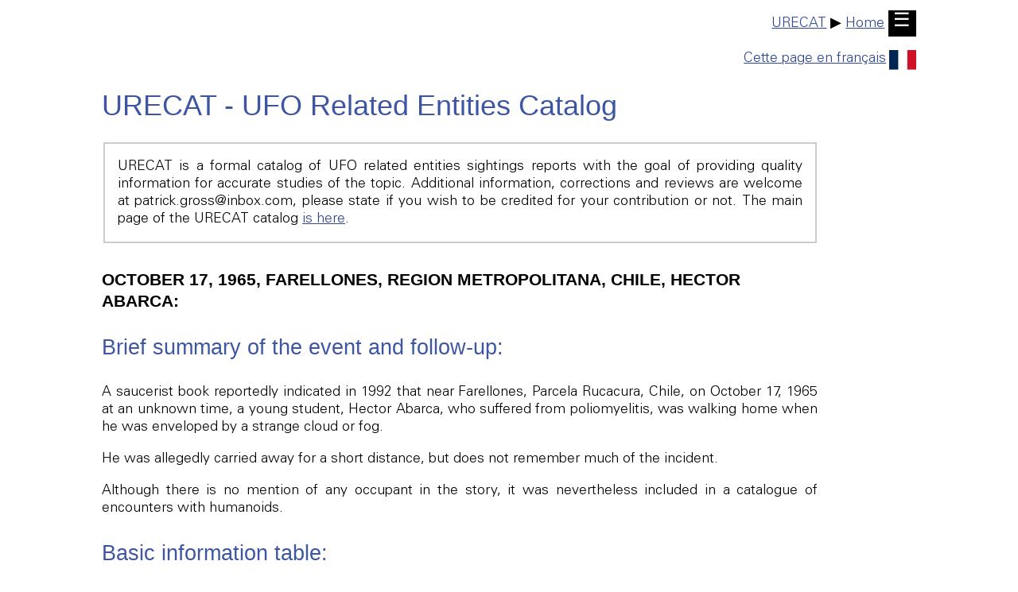

--- FILE ---
content_type: text/html
request_url: http://ufologie.patrickgross.org/ce3/1965-10-17-chile-farellones.htm
body_size: 3353
content:
<!doctype html>
<html lang="en">


<head>
	<title>ufo - UFOS at close sight: URECAT-000752 - October 17, 1965, Farellones, Region Metropolitana, Chile, Hector Abarca</title>
	<link rel="stylesheet" href="../sys/style.css" type="text/css">

	<meta name="AUTHOR" content="Patrick Gross"><meta name="viewport" content="width=device-width, initial-scale=1.0">
	<meta name="GENERATOR" content="Microsoft Notepad">
	<meta name="DESCRIPTION" content="ufo - UFOS at close sight: URECAT-000752 - October 17, 1965, Farellones, Region Metropolitana, Chile, Hector Abarca.">
	<meta name="ROBOTS" content="All">
	<meta name="KEYWORDS" content="UFOS, UFO, aliens, flying saucers, aliens, occupants, entities, entity, EBE, Region Metropolitana, extraterrestrials, October 17, 1965, Farellones, Parcela Rucacura, Chile, Hector Abarca">
	<meta http-equiv="Content-Type" content="text/html;charset=utf-8">

	<style>
		.outfit {background-color:#CCCCCC;}
		.skin 	{background-color:#CCCCCC;}
		.black 	{background-color:#000000;}
		.red 	{background-color:#CC0000;}
		.green 	{background-color:#00CC00;}
		.ralign {text-align:right;}
	</style>

</head>

<body>

	<p><a id="TheTop"></a></p>
	<div class="noprint">
		<div style="text-align:right;"><a href="index.htm">URECAT</a> &#9654; <a href="../sys/text.htm">Home</a>&nbsp;<a href="../sys/text.htm" style="background-color:black;color:white;text-decoration:none;font-size:1.333em;padding:.14em .28em .21em .25em;">&#9776;</a></div><p></p>
		<div style="text-align:right;"><a href="1965-10-17-chile-farellonesf.htm">Cette page en fran&ccedil;ais<img src="../img/fr.svg" style="width:1.9em;height:auto;border:0px;margin-left:4px;margin-top:4px;vertical-align:middle;" alt="Cliquez!"></a></div>
	</div>

	<h1>URECAT - UFO Related Entities Catalog</h1>

	<div class="noprint">

		<fieldset><p>URECAT is a formal catalog of UFO related entities sightings reports with the goal of providing quality information for accurate studies of the topic. Additional information, corrections and reviews are welcome at patrick.gross@inbox.com, please state if you wish to be credited for your contribution or not. The main page of the URECAT catalog <a href="index.htm">is here</a>.</p></fieldset>

	</div>

	<h3>OCTOBER 17, 1965, FARELLONES, REGION METROPOLITANA, CHILE, HECTOR ABARCA:</h3>

	<h2>Brief summary of the event and follow-up:</h2>

	<p>A saucerist book reportedly indicated in 1992 that near Farellones, Parcela Rucacura, Chile, on October 17, 1965 at an unknown time, a young student, Hector Abarca, who suffered from poliomyelitis, was walking home when he was enveloped by a strange cloud or fog.</p>

	<p>He was allegedly carried away for a short distance, but does not remember much of the incident.</p>

	<p>Although there is no mention of any occupant in the story, it was nevertheless included in a catalogue of encounters with humanoids.</p>

	<h2>Basic information table:</h2>

	<table>
	<tr>
		<td class="white">

			<table>
				<tr>
					<th class="ralign">Case number:</th>
					<td>URECAT-000752</td>
				</tr>
				<tr>
					<th class="ralign">Date of event:</th>
					<td>October 17, 1965</td>
				</tr>
				<tr>
					<th class="ralign">Earliest report of event:</th>
					<td>1992</td>
				</tr>
				<tr>
					<th class="ralign">Delay of report:</th>
					<td>27 years.</td>
				</tr>
				<tr>
					<th class="ralign">Witness reported via:</th>
					<td>Not known.</td>
				</tr>
				<tr>
					<th class="ralign">First alleged record by:</th>
					<td>Saucerist book.</td>
				</tr>
				<tr>
					<th class="ralign">First certain record by:</th>
					<td>Ufology catalogue Rosales.</td>
				</tr>
				<tr>
					<th class="ralign">First alleged record type:</th>
					<td>Saucerist book.</td>
				</tr>
				<tr>
					<th class="ralign">First certain record type:</th>
					<td>Ufology catalogue.</td>
				</tr>
				<tr>
					<th class="ralign">This file created on:</th>
					<td>July 19, 2008</td>
				</tr>
				<tr>
					<th class="ralign">This file last updated on:</th>
					<td>July 19, 2008</td>
				</tr>
				<tr>
					<th class="ralign">Country of event:</th>
					<td>Chile</td>
				</tr>
				<tr>
					<th class="ralign">State/Department:</th>
					<td>Region Metropolitana</td>
				</tr>
				<tr>
					<th class="ralign">Type of location:</th>
					<td>Outside.</td>
				</tr>
				<tr>
					<th class="ralign">Lighting conditions:</th>
					<td>Not reported.</td>
				</tr>
				<tr>
					<th class="ralign">UFO observed:</th>
					<td>Uncertain.</td>
				</tr>
				<tr>
					<th class="ralign">UFO arrival observed:</th>
					<td>Uncertain.</td>
				</tr>
				<tr>
					<th class="ralign">UFO departure observed:</th>
					<td>Uncertain.</td>
				</tr>
				<tr>
					<th class="ralign">UFO/Entity Relation:</th>
					<td>N/A.</td>
				</tr>
				<tr>
					<th class="ralign">Witnesses numbers:</th>
					<td>1</td>
				</tr>
				<tr>
					<th class="ralign">Witnesses ages:</th>
					<td>Not reported. Child or teenager.</td>
				</tr>
				<tr>
					<th class="ralign">Witnesses types:</th>
					<td>Not reported. Student, male.</td>
				</tr>
				<tr>
					<th class="ralign">Photograph(s):</th>
					<td>No.</td>
				</tr>
				<tr>
					<th class="ralign">Witnesses drawing:</th>
					<td>No.</td>
				</tr>
				<tr>
					<th class="ralign">Witnesses-approved drawing:</th>
					<td>No.</td>
				</tr>
			</table>

		</td>
		<td class="white">
			<table>
				<tr>
					<th class="ralign">Number of entities:</th>
					<td>0</td>
				</tr>
				<tr>
					<th class="ralign">Type of entities:</th>
					<td>N/A.</td>
				</tr>
				<tr>
					<th class="ralign">Entities height:</th>
					<td>N/A.</td>
				</tr>
				<tr>
					<th class="ralign">Entities outfit type:</th>
					<td>N/A.</td>
				</tr>
				<tr>
					<th class="ralign">Entities outfit color:</th>
					<td>N/A.</td>
				</tr>
				<tr>
					<th class="ralign">Entities skin color:</th>
					<td>N/A.</td>
				</tr>
				<tr>
					<th class="ralign">Entities body:</th>
					<td>N/A.</td>
				</tr>
				<tr>
					<th class="ralign">Entities head:</th>
					<td>N/A.</td>
				</tr>
				<tr>
					<th class="ralign">Entities eyes:</th>
					<td>N/A.</td>
				</tr>
				<tr>
					<th class="ralign">Entities mouth:</th>
					<td>N/A.</td>
				</tr>
				<tr>
					<th class="ralign">Entities nose:</th>
					<td>N/A.</td>
				</tr>
				<tr>
					<th class="ralign">Entities feet:</th>
					<td>N/A.</td>
				</tr>
				<tr>
					<th class="ralign">Entities arms:</th>
					<td>N/A.</td>
				</tr>
				<tr>
					<th class="ralign">Entities fingers:</th>
					<td>N/A.</td>
				</tr>
				<tr>
					<th class="ralign">Entities fingers number:</th>
					<td>N/A.</td>
				</tr>
				<tr>
					<th class="ralign">Entities hair:</th>
					<td>N/A.</td>
				</tr>
				<tr>
					<th class="ralign">Entities voice:</th>
					<td>N/A.</td>
				</tr>
				<tr>
					<th class="ralign">Entities actions:</th>
					<td>N/A.</td>
				</tr>
				<tr>
					<th class="ralign">Entities/witness interactions:</th>
					<td>N/A.</td>
				</tr>
				<tr>
					<th class="ralign">Witness(es) reactions:</th>
					<td>Observed.</td>
				</tr>
				<tr>
					<th class="ralign">Witness(es) feelings:</th>
					<td>Not reported.</td>
				</tr>
				<tr>
					<th class="ralign">Witness(es) interpretation:</th>
					<td>Not reported.</td>
				</tr>
				<tr>
					<th class="ralign">Explanation category:</th>
					<td>Non-CE3. No credibility. Insufficient information.</td>
				</tr>
				<tr>
					<th class="ralign">Explanation certainty:</th>
					<td>High.</td>
				</tr>
			</table>
		</td>
	</tr>
	</table>

	<h2>Narratives:</h2>

	<p><b>[<a href="#ar1">Ref. ar1:</a>] ALBERT ROSALES:</b></p>

		<p>Albert Rosales indicates in his catalogue that near Farellones, Parcela Rucacura, Chile, on October 17, 1965 at an unknown time, a young student, Hector Abarca, who suffered from poliomyelitis, was walking home when he reported being enveloped by a strange cloud or fog. He was reportedly carried away for a short distance, but does not remember much of the incident. No other information.</p>

		<p>Albert Rosales indicates as source "Ovnis Extraterrestres y Otros en Chile" and comments that it is a possible unexplored abduction attempt.</p>

	<h2>Points to consider:</h2>

	<p>A skeptical review of the book which is with the source of this short story without elements of credibility indicates that it is a book made of a succession of anecdotical accounts with no attempts at verification and no investigation reports. (www.lanavedeloslocos.cl/nave12/anfruns02.html).</p>

	<p>I found no other sources about this alleged incident.</p>

	<p>Obviously, no UFO occupants were seen, and thus the CE3 label or the inclusion as encounter with humanoids is based on speculation and not justified.</p>

	<p>Farellones being a ski resort, it is even possible that all this story is only a distorted version of some incident in which a boy was caight in a storm.</p>

	<h2>List of issues:</h2>

	<table>
	<tr>
		<th>Id:</th>
		<th>Topic:</th>
		<th>Severity:</th>
		<th>Date noted:</th>
		<th>Raised by:</th>
		<th>Noted by:</th>
		<th>Description:</th>
		<th>Proposal:</th>
		<th>Status:</th>
	</tr>
	<tr>
		<td colspan="9">None.</td>
	</tr>
	</table>

	<h2>Evaluation:</h2>

	<p>Non-CE3. No credibility. Insufficient information.</p>

	<h2>Sources references:</h2>

	<p>* = Source I checked.<br>
	? = Source I am told about but could not check yet. Help appreciated.</p>

	<ul>
		<li><a id="---">[---]</a> ? "<em>OVNIS, Extraterrestres y Otros en Chile</em>", book by Jorge Anfruns Dumont, El Triunfo publisher, Chile, 1992.</li>
		<li><a id="ar1">[ar1]</a> * "<em>1965 Humanoid Reports</em>", compiled by Albert Rosales, circa 2007, at www.ufoinfo.com/humanoid/humanoid1965.shtml</li>
	</ul>

	<h2>Document history:</h2>

	<h3>Authoring</h3>

	<table>
	<tr>
		<th style="width:140px;" class="ralign">Main Author:</th>
		<td>Patrick Gross</td>
	</tr>
	<tr>
		<th class="ralign">Contributors:</th>
		<td>None</td>
	</tr>
	<tr>
		<th class="ralign">Reviewers:</th>
		<td>None</td>
	</tr>
	<tr>
		<th class="ralign">Editor:</th>
		<td>Patrick Gross</td>
	</tr>
	</table>

	<h3>Changes history</h3>

	<table>
	<tr>
		<th style="width:140px;">Version:</th>
		<th>Created/Changed By:</th>
		<th>Date:</th>
		<th>Change Description:</th>
	</tr>
	<tr>
		<td>0.1</td>
		<td>Patrick Gross</td>
		<td>July 19, 2008</td>
		<td>Creation, [ar1].</td>
	</tr>
	<tr>
		<td>1.0</td>
		<td>Patrick Gross</td>
		<td>July 19, 2008</td>
		<td>First published.</td>
	</tr>
	</table>

<!--footer-->

	<div class="noprint">
	<p>
		<a href="http://validator.w3.org/check?uri=https://ufology.patrickgross.org/ce3/"><img src="../img/validhtml.png" style="border:0px;" alt="Valid HTML" width="88" height="31"></a>
	</p>
	</div>

	<div class="noprint">
		<br><br>
		<div style="text-align:right;">
			<img src="../img/line.jpg" style="width:100%;height:2px;" alt=" ">
			<a href="../sys/email.htm">Feedback</a>&nbsp; | &nbsp;<a href="#TheTop">Top</a>&nbsp; | &nbsp;<a href="javascript:history.back();">Back</a>&nbsp; | &nbsp;<a href="javascript:history.forward();">Forward</a>&nbsp; | &nbsp;<a href="../sys/map.htm">Map</a>&nbsp; | &nbsp;<a href="../sys/list.htm">List</a> | &nbsp;<a href="../sys/text.htm">Home</a>
			<br><div style="text-align:right;"><small>This page was last updated on July 19, 2008</small></div>
		</div>
	</div>

<!--endfooter-->

</body>
</html>
